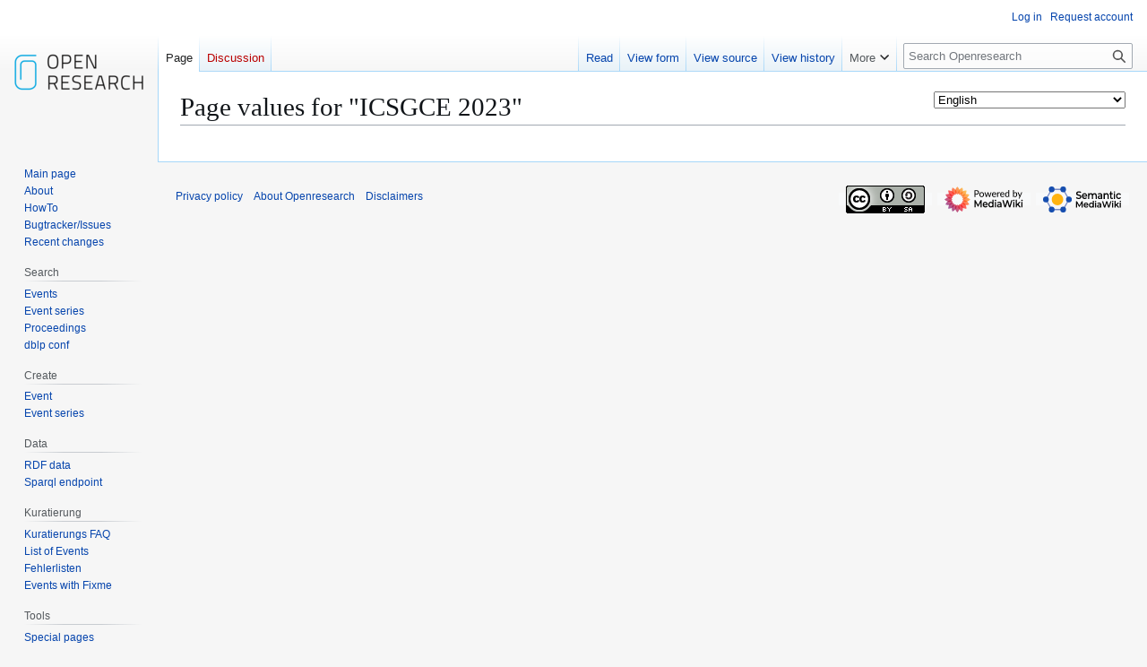

--- FILE ---
content_type: text/html; charset=UTF-8
request_url: https://www.openresearch.org/mediawiki/index.php?title=ICSGCE_2023&action=pagevalues
body_size: 12273
content:
<!DOCTYPE html>
<html class="client-nojs" lang="en" dir="ltr">
<head>
<meta charset="UTF-8">
<title>Page values for "ICSGCE 2023" - Openresearch</title>
<script>(function(){var className="client-js";var cookie=document.cookie.match(/(?:^|; )openresearchmwclientpreferences=([^;]+)/);if(cookie){cookie[1].split('%2C').forEach(function(pref){className=className.replace(new RegExp('(^| )'+pref.replace(/-clientpref-\w+$|[^\w-]+/g,'')+'-clientpref-\\w+( |$)'),'$1'+pref+'$2');});}document.documentElement.className=className;}());RLCONF={"wgBreakFrames":false,"wgSeparatorTransformTable":["",""],"wgDigitTransformTable":["",""],"wgDefaultDateFormat":"dmy","wgMonthNames":["","January","February","March","April","May","June","July","August","September","October","November","December"],"wgRequestId":"e9fd343760ad4c73744aa3c2","wgCanonicalNamespace":"","wgCanonicalSpecialPageName":false,"wgNamespaceNumber":0,"wgPageName":"ICSGCE_2023","wgTitle":"ICSGCE 2023","wgCurRevisionId":235567,"wgRevisionId":0,"wgArticleId":41412,"wgIsArticle":false,"wgIsRedirect":false,"wgAction":"pagevalues","wgUserName":null,"wgUserGroups":["*"],"wgCategories":[],"wgPageViewLanguage":"en","wgPageContentLanguage":"en","wgPageContentModel":"wikitext","wgRelevantPageName":"ICSGCE_2023","wgRelevantArticleId":41412,"wgIsProbablyEditable":false,"wgRelevantPageIsProbablyEditable":false,"wgRestrictionEdit":[],"wgRestrictionMove":[],"wgPageFormsTargetName":null,"wgPageFormsAutocompleteValues":[],"wgPageFormsAutocompleteOnAllChars":false,"wgPageFormsFieldProperties":[],"wgPageFormsCargoFields":[],"wgPageFormsDependentFields":[],"wgPageFormsCalendarValues":[],"wgPageFormsCalendarParams":[],"wgPageFormsCalendarHTML":null,"wgPageFormsGridValues":[],"wgPageFormsGridParams":[],"wgPageFormsContLangYes":null,"wgPageFormsContLangNo":null,"wgPageFormsContLangMonths":[],"wgPageFormsHeightForMinimizingInstances":800,"wgPageFormsDelayReload":false,"wgPageFormsShowOnSelect":[],"wgPageFormsScriptPath":"/mediawiki/extensions/PageForms","edgValues":[],"wgPageFormsEDSettings":null,"wgAmericanDates":false,"srfFilteredConfig":null,"egMapsScriptPath":"/mediawiki/extensions/Maps/","egMapsDebugJS":false,"egMapsAvailableServices":["leaflet","googlemaps3"],"egMapsLeafletLayersApiKeys":{"MapBox":"","MapQuestOpen":"","Thunderforest":"","GeoportailFrance":""}};
RLSTATE={"site.styles":"ready","user.styles":"ready","user":"ready","user.options":"loading","ext.cargo.pagevalues":"ready","skins.vector.styles.legacy":"ready","ext.srf.styles":"ready"};RLPAGEMODULES=["ext.cargo.main","site","mediawiki.page.ready","skins.vector.legacy.js","ext.languageSelector","ext.smw.purge"];</script>
<script>(RLQ=window.RLQ||[]).push(function(){mw.loader.impl(function(){return["user.options@12s5i",function($,jQuery,require,module){mw.user.tokens.set({"patrolToken":"+\\","watchToken":"+\\","csrfToken":"+\\"});
}];});});</script>
<link rel="stylesheet" href="/mediawiki/load.php?lang=en&amp;modules=ext.cargo.pagevalues%7Cext.srf.styles%7Cskins.vector.styles.legacy&amp;only=styles&amp;skin=vector">
<script async="" src="/mediawiki/load.php?lang=en&amp;modules=startup&amp;only=scripts&amp;raw=1&amp;skin=vector"></script>
<meta name="ResourceLoaderDynamicStyles" content="">
<link rel="stylesheet" href="/mediawiki/load.php?lang=en&amp;modules=site.styles&amp;only=styles&amp;skin=vector">
<meta name="generator" content="MediaWiki 1.43.6">
<meta name="robots" content="noindex,nofollow,max-image-preview:standard">
<meta name="format-detection" content="telephone=no">
<meta name="viewport" content="width=1120">
<link rel="alternate" type="application/rdf+xml" title="ICSGCE 2023" href="/mediawiki/index.php?title=Special:ExportRDF&amp;xmlmime=rdf">
<link rel="search" type="application/opensearchdescription+xml" href="/mediawiki/rest.php/v1/search" title="Openresearch (en)">
<link rel="EditURI" type="application/rsd+xml" href="https://www.openresearch.org/mediawiki/api.php?action=rsd">
<link rel="license" href="https://creativecommons.org/licenses/by-sa/2.0/de/">
<link rel="alternate" type="application/atom+xml" title="Openresearch Atom feed" href="/mediawiki/index.php?title=Special:RecentChanges&amp;feed=atom">
</head>
<body class="skin-vector-legacy mediawiki ltr sitedir-ltr mw-hide-empty-elt ns-0 ns-subject page-ICSGCE_2023 rootpage-ICSGCE_2023 skin-vector action-pagevalues"><div id="mw-page-base" class="noprint"></div>
<div id="mw-head-base" class="noprint"></div>
<div id="content" class="mw-body" role="main">
	<a id="top"></a>
	<div id="siteNotice"></div>
	<div class="mw-indicators">
	<div id="mw-indicator-languageselector" class="mw-indicator"><span id="languageselector-box-1" class="languageselector " style=""><form name="languageselector-form-1" id="languageselector-form-1" method="get" action="/mediawiki/index.php" style="display:inline;"><input type="hidden" value="ICSGCE_2023" name="title"><select name="setlang" id="languageselector-select-1" style=""><option value="aae">Arbërisht</option><option value="ab">аԥсшәа</option><option value="abs">bahasa ambon</option><option value="ace">Acèh</option><option value="acf">Kwéyòl Sent Lisi</option><option value="acm">عراقي</option><option value="ady">адыгабзэ</option><option value="ady-cyrl">адыгабзэ</option><option value="aeb">تونسي / Tûnsî</option><option value="aeb-arab">تونسي</option><option value="aeb-latn">Tûnsî</option><option value="af">Afrikaans</option><option value="aln">Gegë</option><option value="alt">алтай тил</option><option value="am">አማርኛ</option><option value="ami">Pangcah</option><option value="an">aragonés</option><option value="ang">Ænglisc</option><option value="ann">Obolo</option><option value="anp">अंगिका</option><option value="apc">شامي</option><option value="ar">العربية</option><option value="arc">ܐܪܡܝܐ</option><option value="arn">mapudungun</option><option value="arq">جازايرية</option><option value="ary">الدارجة</option><option value="arz">مصرى</option><option value="as">অসমীয়া</option><option value="ase">American sign language</option><option value="ast">asturianu</option><option value="atj">Atikamekw</option><option value="av">авар</option><option value="avk">Kotava</option><option value="awa">अवधी</option><option value="ay">Aymar aru</option><option value="az">azərbaycanca</option><option value="azb">تۆرکجه</option><option value="ba">башҡортса</option><option value="ban">Basa Bali</option><option value="ban-bali">ᬩᬲᬩᬮᬶ</option><option value="bar">Boarisch</option><option value="bbc">Batak Toba</option><option value="bbc-latn">Batak Toba</option><option value="bcc">جهلسری بلوچی</option><option value="bci">wawle</option><option value="bcl">Bikol Central</option><option value="bdr">Bajau Sama</option><option value="be">беларуская</option><option value="be-tarask">беларуская (тарашкевіца)</option><option value="bew">Betawi</option><option value="bg">български</option><option value="bgc">हरियाणवी</option><option value="bgn">روچ کپتین بلوچی</option><option value="bh">भोजपुरी</option><option value="bho">भोजपुरी</option><option value="bi">Bislama</option><option value="bjn">Banjar</option><option value="blk">ပအိုဝ်ႏဘာႏသာႏ</option><option value="bm">bamanankan</option><option value="bn">বাংলা</option><option value="bo">བོད་ཡིག</option><option value="bpy">বিষ্ণুপ্রিয়া মণিপুরী</option><option value="bqi">بختیاری</option><option value="br">brezhoneg</option><option value="brh">Bráhuí</option><option value="bs">bosanski</option><option value="btm">Batak Mandailing</option><option value="bto">Iriga Bicolano</option><option value="bug">Basa Ugi</option><option value="bxr">буряад</option><option value="ca">català</option><option value="cbk-zam">Chavacano de Zamboanga</option><option value="ccp">𑄌𑄋𑄴𑄟𑄳𑄦</option><option value="cdo">閩東語 / Mìng-dĕ̤ng-ngṳ̄</option><option value="ce">нохчийн</option><option value="ceb">Cebuano</option><option value="ch">Chamoru</option><option value="chn">chinuk wawa</option><option value="chr">ᏣᎳᎩ</option><option value="chy">Tsetsêhestâhese</option><option value="ckb">کوردی</option><option value="co">corsu</option><option value="cps">Capiceño</option><option value="cpx">莆仙語 / Pó-sing-gṳ̂</option><option value="cpx-hans">莆仙语（简体）</option><option value="cpx-hant">莆仙語（繁體）</option><option value="cr">Nēhiyawēwin / ᓀᐦᐃᔭᐍᐏᐣ</option><option value="crh">qırımtatarca</option><option value="crh-cyrl">къырымтатарджа (Кирилл)</option><option value="crh-latn">qırımtatarca (Latin)</option><option value="crh-ro">tatarşa</option><option value="cs">čeština</option><option value="csb">kaszëbsczi</option><option value="cu">словѣньскъ / ⰔⰎⰑⰂⰡⰐⰠⰔⰍⰟ</option><option value="cv">чӑвашла</option><option value="cy">Cymraeg</option><option value="da">dansk</option><option value="dag">dagbanli</option><option value="de">Deutsch</option><option value="de-at">Österreichisches Deutsch</option><option value="de-ch">Schweizer Hochdeutsch</option><option value="de-formal">Deutsch (Sie-Form)</option><option value="dga">Dagaare</option><option value="din">Thuɔŋjäŋ</option><option value="diq">Zazaki</option><option value="dsb">dolnoserbski</option><option value="dtp">Kadazandusun</option><option value="dty">डोटेली</option><option value="dua">Duálá</option><option value="dv">ދިވެހިބަސް</option><option value="dz">ཇོང་ཁ</option><option value="ee">eʋegbe</option><option value="efi">Efịk</option><option value="egl">emiliàn e rumagnòl</option><option value="el">Ελληνικά</option><option value="eml">emiliàn e rumagnòl</option><option value="en" selected="">English</option><option value="en-ca">Canadian English</option><option value="en-gb">British English</option><option value="eo">Esperanto</option><option value="es">español</option><option value="es-formal">español (formal)</option><option value="et">eesti</option><option value="eu">euskara</option><option value="ext">estremeñu</option><option value="fa">فارسی</option><option value="fat">mfantse</option><option value="ff">Fulfulde</option><option value="fi">suomi</option><option value="fit">meänkieli</option><option value="fj">Na Vosa Vakaviti</option><option value="fo">føroyskt</option><option value="fon">fɔ̀ngbè</option><option value="fr">français</option><option value="frc">français cadien</option><option value="frp">arpetan</option><option value="frr">Nordfriisk</option><option value="fur">furlan</option><option value="fy">Frysk</option><option value="ga">Gaeilge</option><option value="gaa">Ga</option><option value="gag">Gagauz</option><option value="gan">贛語</option><option value="gan-hans">赣语（简体）</option><option value="gan-hant">贛語（繁體）</option><option value="gcf">kréyòl Gwadloup</option><option value="gcr">kriyòl gwiyannen</option><option value="gd">Gàidhlig</option><option value="gl">galego</option><option value="gld">на̄ни</option><option value="glk">گیلکی</option><option value="gn">Avañe'ẽ</option><option value="gom">गोंयची कोंकणी / Gõychi Konknni</option><option value="gom-deva">गोंयची कोंकणी</option><option value="gom-latn">Gõychi Konknni</option><option value="gor">Bahasa Hulontalo</option><option value="got">𐌲𐌿𐍄𐌹𐍃𐌺</option><option value="gpe">Ghanaian Pidgin</option><option value="grc">Ἀρχαία ἑλληνικὴ</option><option value="gsw">Alemannisch</option><option value="gu">ગુજરાતી</option><option value="guc">wayuunaiki</option><option value="gur">farefare</option><option value="guw">gungbe</option><option value="gv">Gaelg</option><option value="ha">Hausa</option><option value="hak">客家語 / Hak-kâ-ngî</option><option value="hak-hans">客家语（简体）</option><option value="hak-hant">客家語（繁體）</option><option value="hak-latn">Hak-kâ-ngî (Pha̍k-fa-sṳ)</option><option value="haw">Hawaiʻi</option><option value="he">עברית</option><option value="hi">हिन्दी</option><option value="hif">Fiji Hindi</option><option value="hif-latn">Fiji Hindi</option><option value="hil">Ilonggo</option><option value="hno">ہندکو</option><option value="hr">hrvatski</option><option value="hrx">Hunsrik</option><option value="hsb">hornjoserbsce</option><option value="hsn">湘語</option><option value="ht">Kreyòl ayisyen</option><option value="hu">magyar</option><option value="hu-formal">magyar (formal)</option><option value="hy">հայերեն</option><option value="hyw">Արեւմտահայերէն</option><option value="ia">interlingua</option><option value="iba">Jaku Iban</option><option value="ibb">ibibio</option><option value="id">Bahasa Indonesia</option><option value="ie">Interlingue</option><option value="ig">Igbo</option><option value="igl">Igala</option><option value="ii">ꆇꉙ</option><option value="ik">Iñupiatun</option><option value="ike-cans">ᐃᓄᒃᑎᑐᑦ</option><option value="ike-latn">inuktitut</option><option value="ilo">Ilokano</option><option value="inh">гӀалгӀай</option><option value="io">Ido</option><option value="is">íslenska</option><option value="isv-cyrl">меджусловјанскы</option><option value="isv-latn">medžuslovjansky</option><option value="it">italiano</option><option value="iu">ᐃᓄᒃᑎᑐᑦ / inuktitut</option><option value="ja">日本語</option><option value="jam">Patois</option><option value="jbo">la .lojban.</option><option value="jut">jysk</option><option value="jv">Jawa</option><option value="ka">ქართული</option><option value="kaa">Qaraqalpaqsha</option><option value="kab">Taqbaylit</option><option value="kai">Karai-karai</option><option value="kbd">адыгэбзэ</option><option value="kbd-cyrl">адыгэбзэ</option><option value="kbp">Kabɩyɛ</option><option value="kcg">Tyap</option><option value="kea">kabuverdianu</option><option value="kg">Kongo</option><option value="kge">Kumoring</option><option value="khw">کھوار</option><option value="ki">Gĩkũyũ</option><option value="kiu">Kırmancki</option><option value="kjh">хакас</option><option value="kjp">ဖၠုံလိက်</option><option value="kk">қазақша</option><option value="kk-arab">قازاقشا (تٴوتە)</option><option value="kk-cn">قازاقشا (جۇنگو)</option><option value="kk-cyrl">қазақша (кирил)</option><option value="kk-kz">қазақша (Қазақстан)</option><option value="kk-latn">qazaqşa (latın)</option><option value="kk-tr">qazaqşa (Türkïya)</option><option value="kl">kalaallisut</option><option value="km">ភាសាខ្មែរ</option><option value="kn">ಕನ್ನಡ</option><option value="knc">Yerwa Kanuri</option><option value="ko">한국어</option><option value="ko-kp">조선말</option><option value="koi">перем коми</option><option value="kr">kanuri</option><option value="krc">къарачай-малкъар</option><option value="kri">Krio</option><option value="krj">Kinaray-a</option><option value="krl">karjal</option><option value="ks">कॉशुर / کٲشُر</option><option value="ks-arab">کٲشُر</option><option value="ks-deva">कॉशुर</option><option value="ksh">Ripoarisch</option><option value="ksw">စှီၤ</option><option value="ku">kurdî</option><option value="ku-arab">کوردی (عەرەبی)</option><option value="ku-latn">kurdî (latînî)</option><option value="kum">къумукъ</option><option value="kus">Kʋsaal</option><option value="kv">коми</option><option value="kw">kernowek</option><option value="ky">кыргызча</option><option value="la">Latina</option><option value="lad">Ladino</option><option value="lb">Lëtzebuergesch</option><option value="lbe">лакку</option><option value="lez">лезги</option><option value="lfn">Lingua Franca Nova</option><option value="lg">Luganda</option><option value="li">Limburgs</option><option value="lij">Ligure</option><option value="liv">Līvõ kēļ</option><option value="lki">لەکی</option><option value="lld">Ladin</option><option value="lmo">lombard</option><option value="ln">lingála</option><option value="lo">ລາວ</option><option value="loz">Silozi</option><option value="lrc">لۊری شومالی</option><option value="lt">lietuvių</option><option value="ltg">latgaļu</option><option value="lua">ciluba</option><option value="lus">Mizo ţawng</option><option value="luz">لئری دوٙمینی</option><option value="lv">latviešu</option><option value="lzh">文言</option><option value="lzz">Lazuri</option><option value="mad">Madhurâ</option><option value="mag">मगही</option><option value="mai">मैथिली</option><option value="map-bms">Basa Banyumasan</option><option value="mdf">мокшень</option><option value="mg">Malagasy</option><option value="mhr">олык марий</option><option value="mi">Māori</option><option value="min">Minangkabau</option><option value="mk">македонски</option><option value="ml">മലയാളം</option><option value="mn">монгол</option><option value="mnc">manju gisun</option><option value="mnc-latn">manju gisun</option><option value="mnc-mong">ᠮᠠᠨᠵᡠ ᡤᡳᠰᡠᠨ</option><option value="mni">ꯃꯤꯇꯩ ꯂꯣꯟ</option><option value="mnw">ဘာသာမန်</option><option value="mo">молдовеняскэ</option><option value="mos">moore</option><option value="mr">मराठी</option><option value="mrh">Mara</option><option value="mrj">кырык мары</option><option value="ms">Bahasa Melayu</option><option value="ms-arab">بهاس ملايو</option><option value="mt">Malti</option><option value="mui">Baso Palembang</option><option value="mwl">Mirandés</option><option value="my">မြန်မာဘာသာ</option><option value="myv">эрзянь</option><option value="mzn">مازِرونی</option><option value="na">Dorerin Naoero</option><option value="nah">Nāhuatl</option><option value="nan">閩南語 / Bân-lâm-gú</option><option value="nan-hant">閩南語（傳統漢字）</option><option value="nan-latn-pehoeji">Bân-lâm-gú (Pe̍h-ōe-jī)</option><option value="nan-latn-tailo">Bân-lâm-gú (Tâi-lô)</option><option value="nap">Napulitano</option><option value="nb">norsk bokmål</option><option value="nds">Plattdüütsch</option><option value="nds-nl">Nedersaksies</option><option value="ne">नेपाली</option><option value="new">नेपाल भाषा</option><option value="nia">Li Niha</option><option value="nit">కొలామి</option><option value="niu">Niuē</option><option value="nl">Nederlands</option><option value="nl-informal">Nederlands (informeel)</option><option value="nmz">nawdm</option><option value="nn">norsk nynorsk</option><option value="nod">ᨣᩤᩴᨾᩮᩬᩥᨦ</option><option value="nog">ногайша</option><option value="nov">Novial</option><option value="nqo">ߒߞߏ</option><option value="nr">isiNdebele seSewula</option><option value="nrm">Nouormand</option><option value="nso">Sesotho sa Leboa</option><option value="nup">Nupe</option><option value="nv">Diné bizaad</option><option value="ny">Chi-Chewa</option><option value="nyn">runyankore</option><option value="nyo">Orunyoro</option><option value="nys">Nyunga</option><option value="oc">occitan</option><option value="ojb">Ojibwemowin</option><option value="olo">livvinkarjala</option><option value="om">Oromoo</option><option value="or">ଓଡ଼ିଆ</option><option value="os">ирон</option><option value="pa">ਪੰਜਾਬੀ</option><option value="pag">Pangasinan</option><option value="pam">Kapampangan</option><option value="pap">Papiamentu</option><option value="pcd">Picard</option><option value="pcm">Naijá</option><option value="pdc">Deitsch</option><option value="pdt">Plautdietsch</option><option value="pfl">Pälzisch</option><option value="pi">पालि</option><option value="pih">Norfuk / Pitkern</option><option value="pl">polski</option><option value="pms">Piemontèis</option><option value="pnb">پنجابی</option><option value="pnt">Ποντιακά</option><option value="prg">prūsiskan</option><option value="ps">پښتو</option><option value="pt">português</option><option value="pt-br">português do Brasil</option><option value="pwn">pinayuanan</option><option value="qu">Runa Simi</option><option value="qug">Runa shimi</option><option value="rgn">Rumagnôl</option><option value="rif">Tarifit</option><option value="rki">ရခိုင်</option><option value="rm">rumantsch</option><option value="rmc">romaňi čhib</option><option value="rmy">romani čhib</option><option value="rn">ikirundi</option><option value="ro">română</option><option value="roa-tara">tarandíne</option><option value="rsk">руски</option><option value="ru">русский</option><option value="rue">русиньскый</option><option value="rup">armãneashti</option><option value="ruq">Vlăheşte</option><option value="ruq-cyrl">Влахесте</option><option value="ruq-latn">Vlăheşte</option><option value="rut">мыхаӀбишды</option><option value="rw">Ikinyarwanda</option><option value="ryu">うちなーぐち</option><option value="sa">संस्कृतम्</option><option value="sah">саха тыла</option><option value="sat">ᱥᱟᱱᱛᱟᱲᱤ</option><option value="sc">sardu</option><option value="scn">sicilianu</option><option value="sco">Scots</option><option value="sd">سنڌي</option><option value="sdc">Sassaresu</option><option value="sdh">کوردی خوارگ</option><option value="se">davvisámegiella</option><option value="se-fi">davvisámegiella (Suoma bealde)</option><option value="se-no">davvisámegiella (Norgga bealde)</option><option value="se-se">davvisámegiella (Ruoŧa bealde)</option><option value="sei">Cmique Itom</option><option value="ses">Koyraboro Senni</option><option value="sg">Sängö</option><option value="sgs">žemaitėška</option><option value="sh">srpskohrvatski / српскохрватски</option><option value="sh-cyrl">српскохрватски (ћирилица)</option><option value="sh-latn">srpskohrvatski (latinica)</option><option value="shi">Taclḥit</option><option value="shn">ၽႃႇသႃႇတႆး </option><option value="shy">tacawit</option><option value="shy-latn">tacawit</option><option value="si">සිංහල</option><option value="sjd">кӣллт са̄мь кӣлл</option><option value="sje">bidumsámegiella</option><option value="sk">slovenčina</option><option value="skr">سرائیکی</option><option value="skr-arab">سرائیکی</option><option value="sl">slovenščina</option><option value="sli">Schläsch</option><option value="sm">Gagana Samoa</option><option value="sma">åarjelsaemien</option><option value="smn">anarâškielâ</option><option value="sms">nuõrttsääʹmǩiõll</option><option value="sn">chiShona</option><option value="so">Soomaaliga</option><option value="sq">shqip</option><option value="sr">српски / srpski</option><option value="sr-ec">српски (ћирилица)</option><option value="sr-el">srpski (latinica)</option><option value="srn">Sranantongo</option><option value="sro">sardu campidanesu</option><option value="ss">SiSwati</option><option value="st">Sesotho</option><option value="stq">Seeltersk</option><option value="sty">себертатар</option><option value="su">Sunda</option><option value="sv">svenska</option><option value="sw">Kiswahili</option><option value="syl">ꠍꠤꠟꠐꠤ</option><option value="szl">ślůnski</option><option value="szy">Sakizaya</option><option value="ta">தமிழ்</option><option value="tay">Tayal</option><option value="tcy">ತುಳು</option><option value="tdd">ᥖᥭᥰ ᥖᥬᥲ ᥑᥨᥒᥰ</option><option value="te">తెలుగు</option><option value="tet">tetun</option><option value="tg">тоҷикӣ</option><option value="tg-cyrl">тоҷикӣ</option><option value="tg-latn">tojikī</option><option value="th">ไทย</option><option value="ti">ትግርኛ</option><option value="tig">ትግሬ</option><option value="tk">Türkmençe</option><option value="tl">Tagalog</option><option value="tly">tolışi</option><option value="tn">Setswana</option><option value="to">lea faka-Tonga</option><option value="tok">toki pona</option><option value="tpi">Tok Pisin</option><option value="tr">Türkçe</option><option value="tru">Ṫuroyo</option><option value="trv">Seediq</option><option value="ts">Xitsonga</option><option value="tt">татарча / tatarça</option><option value="tt-cyrl">татарча</option><option value="tt-latn">tatarça</option><option value="ttj">Orutooro</option><option value="tum">chiTumbuka</option><option value="tw">Twi</option><option value="ty">reo tahiti</option><option value="tyv">тыва дыл</option><option value="tzm">ⵜⴰⵎⴰⵣⵉⵖⵜ</option><option value="udm">удмурт</option><option value="ug">ئۇيغۇرچە / Uyghurche</option><option value="ug-arab">ئۇيغۇرچە</option><option value="ug-latn">Uyghurche</option><option value="uk">українська</option><option value="ur">اردو</option><option value="uz">oʻzbekcha / ўзбекча</option><option value="ve">Tshivenda</option><option value="vec">vèneto</option><option value="vep">vepsän kel’</option><option value="vi">Tiếng Việt</option><option value="vls">West-Vlams</option><option value="vmf">Mainfränkisch</option><option value="vmw">emakhuwa</option><option value="vo">Volapük</option><option value="vot">Vaďďa</option><option value="vro">võro</option><option value="wa">walon</option><option value="wal">wolaytta</option><option value="war">Winaray</option><option value="wls">Fakaʻuvea</option><option value="wo">Wolof</option><option value="wuu">吴语</option><option value="wuu-hans">吴语（简体）</option><option value="wuu-hant">吳語（正體）</option><option value="xal">хальмг</option><option value="xh">isiXhosa</option><option value="xmf">მარგალური</option><option value="xsy">saisiyat</option><option value="yi">ייִדיש</option><option value="yo">Yorùbá</option><option value="yrl">Nhẽẽgatú</option><option value="yue">粵語</option><option value="yue-hans">粵语（简体）</option><option value="yue-hant">粵語（繁體）</option><option value="za">Vahcuengh</option><option value="zea">Zeêuws</option><option value="zgh">ⵜⴰⵎⴰⵣⵉⵖⵜ ⵜⴰⵏⴰⵡⴰⵢⵜ</option><option value="zh">中文</option><option value="zh-cn">中文（中国大陆）</option><option value="zh-hans">中文（简体）</option><option value="zh-hant">中文（繁體）</option><option value="zh-hk">中文（香港）</option><option value="zh-mo">中文（澳門）</option><option value="zh-my">中文（马来西亚）</option><option value="zh-sg">中文（新加坡）</option><option value="zh-tw">中文（臺灣）</option><option value="zu">isiZulu</option></select><input id="languageselector-commit-1" style="" type="submit" value="set"></form></span></div>
	</div>
	<h1 id="firstHeading" class="firstHeading mw-first-heading">Page values for "ICSGCE 2023"</h1>
	<div id="bodyContent" class="vector-body">
		
		<div id="contentSub"><div id="mw-content-subtitle"></div></div>
		<div id="contentSub2"></div>
		
		<div id="jump-to-nav"></div>
		<a class="mw-jump-link" href="#mw-head">Jump to navigation</a>
		<a class="mw-jump-link" href="#searchInput">Jump to search</a>
		<div id="mw-content-text" class="mw-body-content">
<div class="printfooter" data-nosnippet="">Retrieved from "<a dir="ltr" href="https://www.openresearch.org/wiki/ICSGCE_2023">https://www.openresearch.org/wiki/ICSGCE_2023</a>"</div></div>
		<div id="catlinks" class="catlinks catlinks-allhidden" data-mw="interface"></div>
	</div>
</div>

<div id="mw-navigation">
	<h2>Navigation menu</h2>
	<div id="mw-head">
		
<nav id="p-personal" class="mw-portlet mw-portlet-personal vector-user-menu-legacy vector-menu" aria-labelledby="p-personal-label"  >
	<h3
		id="p-personal-label"
		
		class="vector-menu-heading "
	>
		<span class="vector-menu-heading-label">Personal tools</span>
	</h3>
	<div class="vector-menu-content">
		
		<ul class="vector-menu-content-list">
			
			<li id="pt-login" class="mw-list-item"><a href="/mediawiki/index.php?title=Special:UserLogin&amp;returnto=ICSGCE+2023&amp;returntoquery=action%3Dpagevalues" title="You are encouraged to log in; however, it is not mandatory [o]" accesskey="o"><span>Log in</span></a></li><li id="pt-createaccount" class="mw-list-item"><a href="/wiki/Special:RequestAccount" title="You are encouraged to create an account and log in; however, it is not mandatory"><span>Request account</span></a></li>
		</ul>
		
	</div>
</nav>

		<div id="left-navigation">
			
<nav id="p-namespaces" class="mw-portlet mw-portlet-namespaces vector-menu-tabs vector-menu-tabs-legacy vector-menu" aria-labelledby="p-namespaces-label"  >
	<h3
		id="p-namespaces-label"
		
		class="vector-menu-heading "
	>
		<span class="vector-menu-heading-label">Namespaces</span>
	</h3>
	<div class="vector-menu-content">
		
		<ul class="vector-menu-content-list">
			
			<li id="ca-nstab-main" class="selected mw-list-item"><a href="/wiki/ICSGCE_2023" title="View the content page [c]" accesskey="c"><span>Page</span></a></li><li id="ca-talk" class="new mw-list-item"><a href="/mediawiki/index.php?title=Talk:ICSGCE_2023&amp;action=edit&amp;redlink=1" rel="discussion" class="new" title="Discussion about the content page (page does not exist) [t]" accesskey="t"><span>Discussion</span></a></li>
		</ul>
		
	</div>
</nav>

			
<nav id="p-variants" class="mw-portlet mw-portlet-variants emptyPortlet vector-menu-dropdown vector-menu" aria-labelledby="p-variants-label"  >
	<input type="checkbox"
		id="p-variants-checkbox"
		role="button"
		aria-haspopup="true"
		data-event-name="ui.dropdown-p-variants"
		class="vector-menu-checkbox"
		aria-labelledby="p-variants-label"
	>
	<label
		id="p-variants-label"
		
		class="vector-menu-heading "
	>
		<span class="vector-menu-heading-label">English</span>
	</label>
	<div class="vector-menu-content">
		
		<ul class="vector-menu-content-list">
			
			
		</ul>
		
	</div>
</nav>

		</div>
		<div id="right-navigation">
			
<nav id="p-views" class="mw-portlet mw-portlet-views vector-menu-tabs vector-menu-tabs-legacy vector-menu" aria-labelledby="p-views-label"  >
	<h3
		id="p-views-label"
		
		class="vector-menu-heading "
	>
		<span class="vector-menu-heading-label">Views</span>
	</h3>
	<div class="vector-menu-content">
		
		<ul class="vector-menu-content-list">
			
			<li id="ca-view" class="mw-list-item"><a href="/wiki/ICSGCE_2023"><span>Read</span></a></li><li id="ca-formedit" class="mw-list-item"><a href="/mediawiki/index.php?title=ICSGCE_2023&amp;action=formedit" title="Edit this page with a form [&amp;]" accesskey="&amp;"><span>View form</span></a></li><li id="ca-viewsource" class="mw-list-item"><a href="/mediawiki/index.php?title=ICSGCE_2023&amp;action=edit" title="This page is protected.&#10;You can view its source [e]" accesskey="e"><span>View source</span></a></li><li id="ca-history" class="mw-list-item"><a href="/mediawiki/index.php?title=ICSGCE_2023&amp;action=history" title="Past revisions of this page [h]" accesskey="h"><span>View history</span></a></li>
		</ul>
		
	</div>
</nav>

			
<nav id="p-cactions" class="mw-portlet mw-portlet-cactions vector-menu-dropdown vector-menu" aria-labelledby="p-cactions-label"  title="More options" >
	<input type="checkbox"
		id="p-cactions-checkbox"
		role="button"
		aria-haspopup="true"
		data-event-name="ui.dropdown-p-cactions"
		class="vector-menu-checkbox"
		aria-labelledby="p-cactions-label"
	>
	<label
		id="p-cactions-label"
		
		class="vector-menu-heading "
	>
		<span class="vector-menu-heading-label">More</span>
	</label>
	<div class="vector-menu-content">
		
		<ul class="vector-menu-content-list">
			
			<li id="ca-purge" class="is-disabled mw-list-item"><a href="/mediawiki/index.php?title=ICSGCE_2023&amp;action=purge"><span>Refresh</span></a></li>
		</ul>
		
	</div>
</nav>

			
<div id="p-search" role="search" class="vector-search-box-vue  vector-search-box-show-thumbnail vector-search-box-auto-expand-width vector-search-box">
	<h3 >Search</h3>
	<form action="/mediawiki/index.php" id="searchform" class="vector-search-box-form">
		<div id="simpleSearch"
			class="vector-search-box-inner"
			 data-search-loc="header-navigation">
			<input class="vector-search-box-input"
				 type="search" name="search" placeholder="Search Openresearch" aria-label="Search Openresearch" autocapitalize="sentences" title="Search Openresearch [f]" accesskey="f" id="searchInput"
			>
			<input type="hidden" name="title" value="Special:Search">
			<input id="mw-searchButton"
				 class="searchButton mw-fallbackSearchButton" type="submit" name="fulltext" title="Search the pages for this text" value="Search">
			<input id="searchButton"
				 class="searchButton" type="submit" name="go" title="Go to a page with this exact name if it exists" value="Go">
		</div>
	</form>
</div>

		</div>
	</div>
	
<div id="mw-panel" class="vector-legacy-sidebar">
	<div id="p-logo" role="banner">
		<a class="mw-wiki-logo" href="/wiki/Main_Page"
			title="Visit the main page"></a>
	</div>
	
<nav id="p-navigation" class="mw-portlet mw-portlet-navigation vector-menu-portal portal vector-menu" aria-labelledby="p-navigation-label"  >
	<h3
		id="p-navigation-label"
		
		class="vector-menu-heading "
	>
		<span class="vector-menu-heading-label">Navigation</span>
	</h3>
	<div class="vector-menu-content">
		
		<ul class="vector-menu-content-list">
			
			<li id="n-mainpage-description" class="mw-list-item"><a href="/wiki/Main_Page" title="Visit the main page [z]" accesskey="z"><span>Main page</span></a></li><li id="n-about" class="mw-list-item"><a href="/wiki/Openresearch:About"><span>About</span></a></li><li id="n-HowTo" class="mw-list-item"><a href="https://www.openresearch.org/wiki/Openresearch:HowTo" rel="nofollow"><span>HowTo</span></a></li><li id="n-Bugtracker/Issues" class="mw-list-item"><a href="https://github.com/SmartDataAnalytics/OpenResearch/issues" rel="nofollow"><span>Bugtracker/Issues</span></a></li><li id="n-recentchanges" class="mw-list-item"><a href="/wiki/Special:RecentChanges" title="A list of recent changes in the wiki [r]" accesskey="r"><span>Recent changes</span></a></li>
		</ul>
		
	</div>
</nav>

	
<nav id="p-Search" class="mw-portlet mw-portlet-Search vector-menu-portal portal vector-menu" aria-labelledby="p-Search-label"  >
	<h3
		id="p-Search-label"
		
		class="vector-menu-heading "
	>
		<span class="vector-menu-heading-label">Search</span>
	</h3>
	<div class="vector-menu-content">
		
		<ul class="vector-menu-content-list">
			
			<li id="n-Events" class="mw-list-item"><a href="https://www.openresearch.org/mediawiki/index.php?title=Events&amp;field=Science&amp;type=Science" rel="nofollow"><span>Events</span></a></li><li id="n-Event-series" class="mw-list-item"><a href="https://www.openresearch.org/mediawiki/index.php?title=Series&amp;field=Science&amp;type=Science" rel="nofollow"><span>Event series</span></a></li><li id="n-Proceedings" class="mw-list-item"><a href="http://ptp.bitplan.com" rel="nofollow"><span>Proceedings</span></a></li><li id="n-dblp-conf" class="mw-list-item"><a href="https://confident.dbis.rwth-aachen.de/dblpconf/" rel="nofollow"><span>dblp conf</span></a></li>
		</ul>
		
	</div>
</nav>

<nav id="p-Create" class="mw-portlet mw-portlet-Create vector-menu-portal portal vector-menu" aria-labelledby="p-Create-label"  >
	<h3
		id="p-Create-label"
		
		class="vector-menu-heading "
	>
		<span class="vector-menu-heading-label">Create</span>
	</h3>
	<div class="vector-menu-content">
		
		<ul class="vector-menu-content-list">
			
			<li id="n-Event" class="mw-list-item"><a href="/wiki/Special:FormEdit/Event"><span>Event</span></a></li><li id="n-Event-series" class="mw-list-item"><a href="/wiki/Special:FormEdit/EventSeries"><span>Event series</span></a></li>
		</ul>
		
	</div>
</nav>

<nav id="p-Data" class="mw-portlet mw-portlet-Data vector-menu-portal portal vector-menu" aria-labelledby="p-Data-label"  >
	<h3
		id="p-Data-label"
		
		class="vector-menu-heading "
	>
		<span class="vector-menu-heading-label">Data</span>
	</h3>
	<div class="vector-menu-content">
		
		<ul class="vector-menu-content-list">
			
			<li id="n-RDF-data" class="mw-list-item"><a href="https://www.openresearch.org/wiki/Special:ExportRDF" rel="nofollow"><span>RDF data</span></a></li><li id="n-Sparql-endpoint" class="mw-list-item"><a href="https://www.openresearch.org/wiki/Sparql_end_point" rel="nofollow"><span>Sparql endpoint</span></a></li>
		</ul>
		
	</div>
</nav>

<nav id="p-Kuratierung" class="mw-portlet mw-portlet-Kuratierung vector-menu-portal portal vector-menu" aria-labelledby="p-Kuratierung-label"  >
	<h3
		id="p-Kuratierung-label"
		
		class="vector-menu-heading "
	>
		<span class="vector-menu-heading-label">Kuratierung</span>
	</h3>
	<div class="vector-menu-content">
		
		<ul class="vector-menu-content-list">
			
			<li id="n-Kuratierungs-FAQ" class="mw-list-item"><a href="/wiki/Kuratierungs_FAQ"><span>Kuratierungs FAQ</span></a></li><li id="n-List-of-Events" class="mw-list-item"><a href="/wiki/List_of_Events"><span>List of Events</span></a></li><li id="n-Fehlerlisten" class="mw-list-item"><a href="/wiki/Kuratierungs_FAQ#Fehlerlisten"><span>Fehlerlisten</span></a></li><li id="n-Events-with-Fixme" class="mw-list-item"><a href="/wiki/List_of_Events_with_Fixme"><span>Events with Fixme</span></a></li>
		</ul>
		
	</div>
</nav>

<nav id="p-tb" class="mw-portlet mw-portlet-tb vector-menu-portal portal vector-menu" aria-labelledby="p-tb-label"  >
	<h3
		id="p-tb-label"
		
		class="vector-menu-heading "
	>
		<span class="vector-menu-heading-label">Tools</span>
	</h3>
	<div class="vector-menu-content">
		
		<ul class="vector-menu-content-list">
			
			<li id="t-specialpages" class="mw-list-item"><a href="/wiki/Special:SpecialPages" title="A list of all special pages [q]" accesskey="q"><span>Special pages</span></a></li><li id="t-cargopagevalueslink" class="mw-list-item"><a href="/mediawiki/index.php?title=ICSGCE_2023&amp;action=pagevalues" rel="cargo-pagevalues"><span>Cargo data</span></a></li>
		</ul>
		
	</div>
</nav>

	
</div>

</div>

<footer id="footer" class="mw-footer" >
	<ul id="footer-info">
</ul>

	<ul id="footer-places">
	<li id="footer-places-privacy"><a href="/wiki/Openresearch:Privacy_policy">Privacy policy</a></li>
	<li id="footer-places-about"><a href="/wiki/Openresearch:About">About Openresearch</a></li>
	<li id="footer-places-disclaimers"><a href="/wiki/Openresearch:General_disclaimer">Disclaimers</a></li>
</ul>

	<ul id="footer-icons" class="noprint">
	<li id="footer-copyrightico"><a href="https://creativecommons.org/licenses/by-sa/2.0/de/" class="cdx-button cdx-button--fake-button cdx-button--size-large cdx-button--fake-button--enabled"><img src="https://licensebuttons.net/l/by-sa/2.0/88x31.png" alt="CC BY-SA licenses" width="88" height="31" loading="lazy"></a></li>
	<li id="footer-poweredbyico"><a href="https://www.mediawiki.org/" class="cdx-button cdx-button--fake-button cdx-button--size-large cdx-button--fake-button--enabled"><img src="/mediawiki/resources/assets/poweredby_mediawiki.svg" alt="Powered by MediaWiki" width="88" height="31" loading="lazy"></a></li>
	<li id="footer-poweredbysmwico"><a href="https://www.semantic-mediawiki.org/wiki/Semantic_MediaWiki" class="cdx-button cdx-button--fake-button cdx-button--size-large cdx-button--fake-button--enabled"><img src="/mediawiki/extensions/SemanticMediaWiki/res/smw/assets/logo_footer.svg" alt="Powered by Semantic MediaWiki" class="smw-footer" width="88" height="31" loading="lazy"></a></li>
</ul>

</footer>

<script>(RLQ=window.RLQ||[]).push(function(){mw.config.set({"wgBackendResponseTime":282});});</script>
<!-- Matomo -->
<script type="text/javascript">
  var _paq = _paq || [];
  _paq.push(["trackPageView"]);
  _paq.push(["enableLinkTracking"]);

  (function() {
    var u = (("https:" == document.location.protocol) ? "https" : "http") + "://"+"support.tib.eu/piwik/";
    _paq.push(["setTrackerUrl", u+"piwik.php"]);
    _paq.push(["setSiteId", "25"]);
    var d=document, g=d.createElement("script"), s=d.getElementsByTagName("script")[0]; g.type="text/javascript";
    g.defer=true; g.async=true; g.src=u+"piwik.js"; s.parentNode.insertBefore(g,s);
  })();
</script>
<!-- End Matomo Code -->

<!-- Matomo Image Tracker -->
<noscript><img src="https://support.tib.eu/piwik/piwik.php?idsite=25&rec=1" style="border:0" alt="" /></noscript>
<!-- End Matomo -->
</body>
</html>